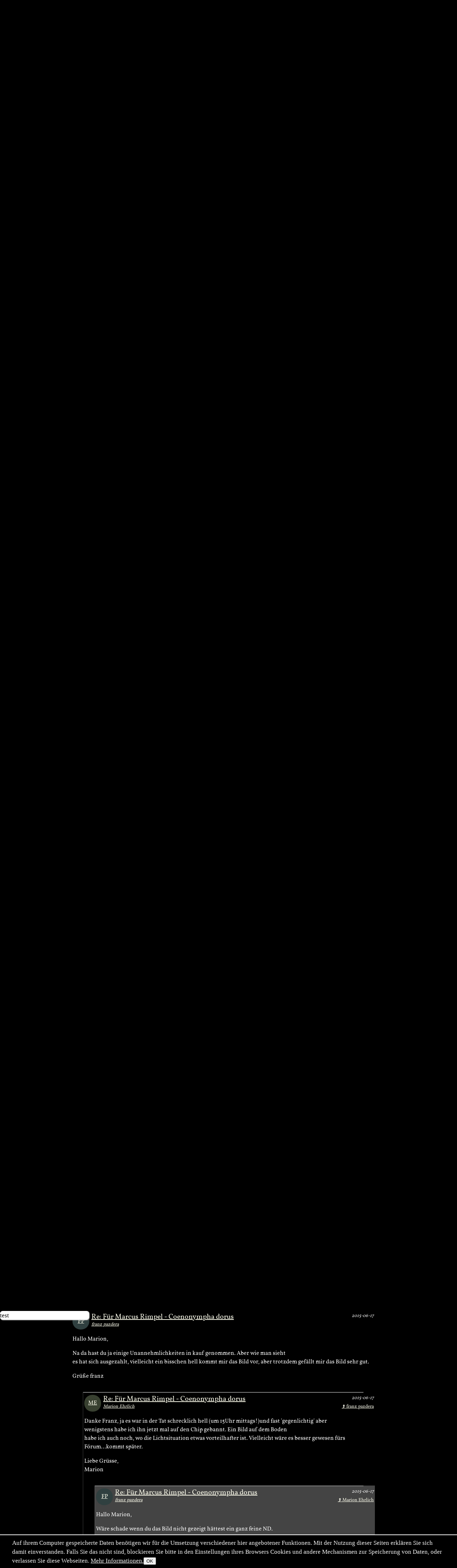

--- FILE ---
content_type: text/html; charset=utf-8
request_url: https://naturfotografen-forum.de/ajax.php?action=nf_10years_get
body_size: 340
content:
{"pai_status":"ok","pai_display":"none","pai_webnotify":[],"pai_data":{"images":[{"color_1":"#C2976D","color_2":"#DB97C6","color_3":"#9E9C37","url":"\/o124847-Unter%20Krokussen#nfmain","author":"Michael Smit","date":"2008-02-29","thumb_x":"90","thumb_y":"135","thumb_file":"data\/o\/24\/124847\/thumb.jpg","media_x":"572","media_y":"857","media_file":"data\/o\/24\/124847\/image.jpg","name":"Unter Krokussen"},{"color_1":"#084573","color_2":"#057F9E","color_3":"#1B6C82","url":"\/o1807228-%2A%2A%2A%20EISKALT%20%2A%2A%2A#nfmain","author":"Andr\u00e9 Kuschel","date":"2021-02-10","thumb_x":"90","thumb_y":"135","thumb_file":"data\/o\/361\/1807228\/thumb.jpg","media_x":"667","media_y":"1000","media_file":"data\/o\/361\/1807228\/image.jpg","name":"*** EISKALT ***"},{"color_1":"#E3C74D","color_2":"#FCCB44","color_3":"#727272","url":"\/o1698461-Buntspecht#nfmain","author":"Thomas Herzog","date":"2020-02-08","thumb_x":"135","thumb_y":"90","thumb_file":"data\/o\/339\/1698461\/thumb.jpg","media_x":"1500","media_y":"1000","media_file":"data\/o\/339\/1698461\/image.jpg","name":"Buntspecht"},{"color_1":"#8C8D9C","color_2":"#727272","color_3":"#73726F","url":"\/o2291-Zoo%2C%20Hellabrunn#nfmain","author":"Marco Glass","date":"2004-02-05","thumb_x":"135","thumb_y":"108","thumb_file":"data\/o\/0\/2291\/thumb.jpg","media_x":"840","media_y":"674","media_file":"data\/o\/0\/2291\/image.jpg","name":"Zoo, Hellabrunn"}]},"pai_data_usage":null,"pai_updates":[],"pai_update_interval":60,"pai_message":"OK","pai_fastcachable":15,"pai_processing_time":3.695487976074219e-5}

--- FILE ---
content_type: image/svg+xml
request_url: https://naturfotografen-forum.de/smileys/SMirC-sceptic.svg
body_size: 95
content:
<svg xmlns="http://www.w3.org/2000/svg" width="320" height="320">
<defs>
<radialGradient id="g" gradientUnits="userSpaceOnUse" cy="143" cx="127" r="144">
<stop stop-color="#fe0" offset="0"/>
<stop stop-color="#f80" offset="1"/>
</radialGradient>
</defs>
<g stroke="#a60" stroke-width="5.3" fill="#fff">
<circle r="151" cy="160" cx="160" fill="url(#g)"/>
<circle r="34" cy="132" cx="186"/>
<circle r="34" cy="132" cx="93"/>
</g>
<circle cy="122" cx="180" r="20.5"/>
<circle cy="122" cx="99" r="20.5"/>
<path d="M230,95c-26-61-55,25-87-10M123,120L89,82L68,94M248,194c-66,0-48,48-120,48" stroke="#520" stroke-linecap="round" stroke-width="11" fill="none"/>
</svg>
